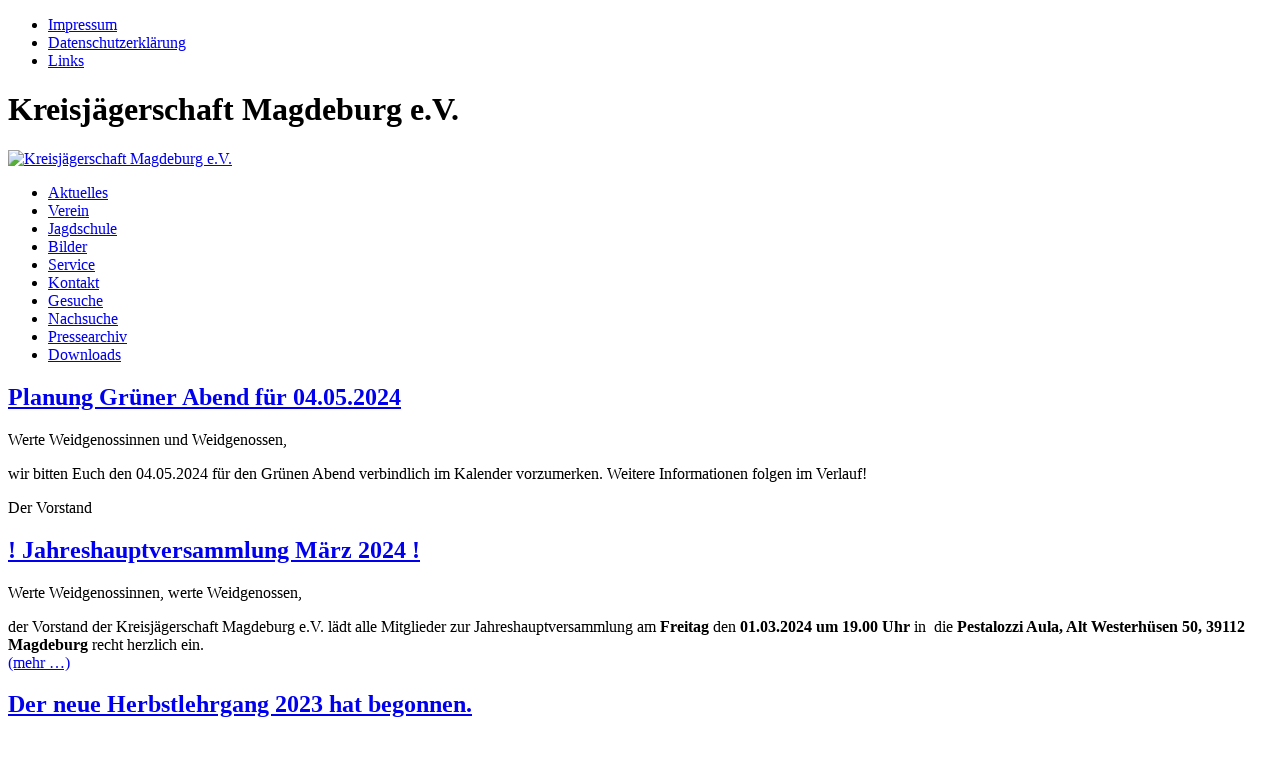

--- FILE ---
content_type: text/html; charset=UTF-8
request_url: https://www.kreisjaegerschaft-magdeburg.de/page/6/
body_size: 3342
content:
<!DOCTYPE html PUBLIC "-//W3C//DTD XHTML 1.0 Transitional//EN" "http://www.w3.org/TR/xhtml1/DTD/xhtml1-transitional.dtd">
<html xmlns="http://www.w3.org/1999/xhtml" lang="de">
<head>
<meta http-equiv="Content-Type" content="text/html; charset=UTF-8" />
<meta http-equiv="Content-Script-Type" content="text/javascript" />

<title>Kreisjägerschaft Magdeburg e.V.</title>
	
<meta name="language" content="de" />
<meta name="content-language" content="de" />
<meta name="description" content="Kreisjägerschaft Magdeburg e.V. - Internetpräsenz der Kreisjägerschaft Magdeburg e.V. - Planung Grüner Abend für 04.05.2024" />
<meta name="author" content="Yaway Media" />
<meta name="copyright" content="Copyright (c) Kreisj&auml;gerschaft Magdeburg e.V." />
<link rel="alternate" type="application/rss+xml" title="RSS 2.0" href="https://www.kreisjaegerschaft-magdeburg.de/feed/" />
<link type="text/css" href="https://www.kreisjaegerschaft-magdeburg.de/wp-content/themes/kjm/style.css" rel="stylesheet" media="screen" />
<link rel='stylesheet' id='thickbox-css'  href='http://www.kreisjaegerschaft-magdeburg.de/wp-includes/js/thickbox/thickbox.css?ver=20090514' type='text/css' media='all' />
<link rel="shortcut icon" type="image/x-icon" href="https://www.kreisjaegerschaft-magdeburg.de/wp-content/themes/kjm/favicon.ico" />
<link rel='stylesheet' id='wp-block-library-css'  href='https://www.kreisjaegerschaft-magdeburg.de/wp-includes/css/dist/block-library/style.min.css' type='text/css' media='all' />
<style id='wp-block-library-inline-css' type='text/css'>
.has-text-align-justify{text-align:justify;}
</style>
<link rel='stylesheet' id='jetpack_css-css'  href='https://www.kreisjaegerschaft-magdeburg.de/wp-content/plugins/jetpack/css/jetpack.css' type='text/css' media='all' />
<script type='text/javascript' src='https://www.kreisjaegerschaft-magdeburg.de/wp-includes/js/jquery/jquery.js'></script>
<script type='text/javascript' src='https://www.kreisjaegerschaft-magdeburg.de/wp-includes/js/jquery/jquery-migrate.min.js'></script>
<script type='text/javascript' src='https://www.kreisjaegerschaft-magdeburg.de/wp-content/plugins/jquery-image-lazy-loading/js/jquery.lazyload.min.js'></script>
<link rel='https://api.w.org/' href='https://www.kreisjaegerschaft-magdeburg.de/wp-json/' />
<script type="text/javascript" src="https://www.kreisjaegerschaft-magdeburg.de/wp-content/plugins/1bit/swfobject.js"></script>
<script type="text/javascript" src="https://www.kreisjaegerschaft-magdeburg.de/wp-content/plugins/1bit/1bit.js"></script>
<script type="text/javascript">
oneBit = new OneBit('https://www.kreisjaegerschaft-magdeburg.de/wp-content/plugins/1bit/1bit.swf');
oneBit.ready(function() {
oneBit.specify('background', 'transparent');
oneBit.specify('playerSize', '10');
oneBit.specify('position', 'after');
oneBit.apply('a');
});
</script>
<style type='text/css'>
img.lazy { display: none; }
</style>
<!-- <meta name="NextGEN" version="3.2.19" /> -->
<style type='text/css'>img#wpstats{display:none}</style></head>
<body>


<div id="layout">
<div id="header">
<div id="menu">
<div class="menu-header-container"><ul id="menu-header" class="menu"><li id="menu-item-27" class="menu-item menu-item-type-post_type menu-item-object-page menu-item-27"><a href="https://www.kreisjaegerschaft-magdeburg.de/impressum/">Impressum</a></li>
<li id="menu-item-1450" class="menu-item menu-item-type-post_type menu-item-object-page menu-item-1450"><a href="https://www.kreisjaegerschaft-magdeburg.de/datenschutzerklaerung/">Datenschutzerklärung</a></li>
<li id="menu-item-28" class="menu-item menu-item-type-post_type menu-item-object-page menu-item-28"><a href="https://www.kreisjaegerschaft-magdeburg.de/links/">Links</a></li>
</ul></div></div>
<h1>Kreisj&auml;gerschaft Magdeburg e.V.</h1>
<a href="https://www.kreisjaegerschaft-magdeburg.de" title="Kreisj&auml;gerschaft Magdeburg e.V."><img alt="Kreisj&auml;gerschaft Magdeburg e.V." src="https://www.kreisjaegerschaft-magdeburg.de/wp-content/themes/kjm/images/logo.png" /></a>
</div>
 
<div id="content">
<div id="content-left">
<div id="navigation">
<ul>
	<li class="home_page current_page_item"><a href="https://www.kreisjaegerschaft-magdeburg.de" title="Aktuelles">Aktuelles</a></li>
	<li class="page_item page-item-7"><a href="https://www.kreisjaegerschaft-magdeburg.de/verein/" title="Verein">Verein</a></li>
	<li class="page_item page-item-8"><a href="https://www.kreisjaegerschaft-magdeburg.de/jagdschule/" title="Jagdschule">Jagdschule</a></li>
	<li class="page_item page-item-9"><a href="https://www.kreisjaegerschaft-magdeburg.de/bilder/" title="Bilder">Bilder</a></li>
	<li class="page_item page-item-10"><a href="https://www.kreisjaegerschaft-magdeburg.de/service/" title="Service">Service</a></li>
	<li class="page_item page-item-11"><a href="https://www.kreisjaegerschaft-magdeburg.de/kontakt/" title="Kontakt">Kontakt</a></li>
	<li class="page_item page-item-1288"><a href="https://www.kreisjaegerschaft-magdeburg.de/gesuche/" title="Gesuche">Gesuche</a></li>
	<li class="page_item page-item-1461"><a href="https://www.kreisjaegerschaft-magdeburg.de/schweisshundefuehrer/" title="Nachsuche">Nachsuche</a></li>
	<li class="page_item page-item-1110"><a href="https://www.kreisjaegerschaft-magdeburg.de/presse/" title="Pressearchiv">Pressearchiv</a></li>
	<li class="page_item page-item-12"><a href="https://www.kreisjaegerschaft-magdeburg.de/downloads/" title="Downloads">Downloads</a></li>
</ul></div>


</div><div id="content-right">
<div id="content-right-left">

<div class="blogpost">

<h2><a href="https://www.kreisjaegerschaft-magdeburg.de/2023/12/planung-gruener-abend-2024/" title="Planung Grüner Abend für 04.05.2024">Planung Grüner Abend für 04.05.2024</a></h2>
<p>Werte Weidgenossinnen und Weidgenossen,</p>
<p>wir bitten Euch den 04.05.2024 für den Grünen Abend verbindlich im Kalender vorzumerken. Weitere Informationen folgen im Verlauf!</p>
<p>Der Vorstand</p>
</div>
<div class="blogpost">

<h2><a href="https://www.kreisjaegerschaft-magdeburg.de/2023/12/jahreshauptversammlung-maerz-2024/" title="! Jahreshauptversammlung März 2024 !">! Jahreshauptversammlung März 2024 !</a></h2>
<p>Werte Weidgenossinnen, werte Weidgenossen,</p>
<p>der Vorstand der Kreisjägerschaft Magdeburg e.V. lädt alle Mitglieder zur Jahreshauptversammlung am&nbsp;<strong>Freitag</strong>&nbsp;den&nbsp;<strong>01.03.2024</strong>&nbsp;<strong>um 19.00 Uhr</strong>&nbsp;in&nbsp;&nbsp;die&nbsp;<strong>Pestalozzi Aula, Alt Westerhüsen 50, 39112 Magdeburg</strong>&nbsp;recht herzlich ein.<br />
 <a href="https://www.kreisjaegerschaft-magdeburg.de/2023/12/jahreshauptversammlung-maerz-2024/#more-2393" class="more-link"><span aria-label="! Jahreshauptversammlung März 2024 ! weiterlesen">(mehr&#160;&hellip;)</span></a></p>
</div>
<div class="blogpost">

<h2><a href="https://www.kreisjaegerschaft-magdeburg.de/2023/08/der-neue-herbstlehrgang-2023-hat-begonnen/" title="Der neue Herbstlehrgang 2023 hat begonnen.">Der neue Herbstlehrgang 2023 hat begonnen.</a></h2>
<p>Insgesamt sind 24 Jagdschüler zum Jagdlehrgang angemeldet. Darunter ein neuer Rekord! 9 zukünftige Weidgenossinnen stellen sich dem Grünen Abitur.</p>
<p> <a href="https://www.kreisjaegerschaft-magdeburg.de/2023/08/der-neue-herbstlehrgang-2023-hat-begonnen/#more-2383" class="more-link"><span aria-label="Der neue Herbstlehrgang 2023 hat begonnen. weiterlesen">(mehr&#160;&hellip;)</span></a></p>
</div>
<div id='wp_page_numbers'>
<ul><li class="page_info">Seite 6 von 66</li><li><a href="https://www.kreisjaegerschaft-magdeburg.de/page/5/">&laquo;</a></li><li><a href="https://www.kreisjaegerschaft-magdeburg.de/">1</a></li>
<li><a href="https://www.kreisjaegerschaft-magdeburg.de/page/2/">2</a></li>
<li><a href="https://www.kreisjaegerschaft-magdeburg.de/page/3/">3</a></li>
<li><a href="https://www.kreisjaegerschaft-magdeburg.de/page/4/">4</a></li>
<li><a href="https://www.kreisjaegerschaft-magdeburg.de/page/5/">5</a></li>
<li class="active_page"><a href="https://www.kreisjaegerschaft-magdeburg.de/page/6/">6</a></li>
<li><a href="https://www.kreisjaegerschaft-magdeburg.de/page/7/">7</a></li>
<li><a href="https://www.kreisjaegerschaft-magdeburg.de/page/8/">8</a></li>
<li><a href="https://www.kreisjaegerschaft-magdeburg.de/page/9/">9</a></li>
<li><a href="https://www.kreisjaegerschaft-magdeburg.de/page/10/">10</a></li>
<li class="space">...</li>
<li class="first_last_page"><a href="https://www.kreisjaegerschaft-magdeburg.de/page/66/">66</a></li>
<li><a href="https://www.kreisjaegerschaft-magdeburg.de/page/7/">&raquo;</a></li>
</ul>
<div style='float: none; clear: both;'></div>
</div>
</div>
<div id="content-right-right">
<p>
<a href="http://www.magdeburg.de" target="_blank" title="Ottostadt Magdeburg"><img alt="Ottostadt Magdeburg" src="https://www.kreisjaegerschaft-magdeburg.de/wp-content/themes/kjm/images/ottostadt.png" /></a>
<a href="http://www.jagd-online.de/" target="_blank" title="Deutscher Jagdschutz-Verband e.V. (DJV)"><img alt="Deutscher Jagdschutz-Verband e.V. (DJV)" src="https://www.kreisjaegerschaft-magdeburg.de/wp-content/themes/kjm/images/djv.jpg" /></a>
<a href="http://www.ljv-sachsen-anhalt.de/" target="_blank" title="Landesjagdverband Sachsen-Anhalt"><img alt="Landesjagdverband Sachsen-Anhalt" src="https://www.kreisjaegerschaft-magdeburg.de/wp-content/themes/kjm/images/lvsachsenanhalt.jpg" /></a>
<a href="http://www.frankonia.de/" target="_blank" title="Frankonia"><img alt="Frankonia" src="https://www.kreisjaegerschaft-magdeburg.de/wp-content/themes/kjm/images/frankonia.gif" /></a>
<a href="http://www.jagderleben.de/uj/heftvorschau/" target="_blank" title="Unsere Jagd"><img alt="Unsere Jagd" src="https://www.kreisjaegerschaft-magdeburg.de/wp-content/themes/kjm/images/unserejagd.jpg" /></a>
</p>

<div id="fb">
<iframe src="//www.facebook.com/plugins/likebox.php?href=https%3A%2F%2Fwww.facebook.com%2FJagdschule.Magdeburg&amp;width=200&amp;height=290&amp;colorscheme=light&amp;show_faces=true&amp;header=true&amp;stream=false&amp;show_border=true&amp;appId=1421270984828151" scrolling="no" frameborder="0" style="border:none; overflow:hidden; width:200px; height:290px;" allowTransparency="true"></iframe>
</div>
</div>


</div>
</div>

<div id="footer">
<div class="footerleft">
<p>&copy; 2026 <a href="http://www.kreisjaegerschaft-magdeburg.de" target="_blank" title="Kreisj&auml;gerschaft Magdeburg e.V.">Kreisj&auml;gerschaft Magdeburg e.V.</a> &#124; Unterst&uuml;tzt von <a href="http://www.yaway.de" target="_blank" title="Yaway Media">Yaway Media</a></p>
</div>

<div class="footerright"></div>
</div>
</div>
<div class="footertools">
<input type="button" class="nachoben" onfocus="blur()" onclick="if($.browser.opera){$('html').animate({scrollTop: $('#header').offset().top}, 1000);} else $('html,body').animate({scrollTop: $('#header').offset().top}, 1000);" value="Nach oben" />
</div>
<script type='text/javascript'>
/* <![CDATA[ */
var thickboxL10n = {
	next: "n&auml;chste &gt;",
	prev: "&lt; zur&uuml;ck",
	image: "Bild",
	of: "von",
	close: "Schlie&szlig;en",
	noiframes: "Diese Funktion ben&ouml;tigt Iframes. Du hast jedoch Iframes deaktiviert oder dein Browser unterst&uuml;tzt diese nicht."
};
try{convertEntities(thickboxL10n);}catch(e){};
/* ]]> */
</script>
<script type='text/javascript' src='http://www.kreisjaegerschaft-magdeburg.de/wp-includes/js/thickbox/thickbox.js?ver=3.1-20100407'></script>

<script type="text/javascript">tb_pathToImage = "http://www.kreisjaegerschaft-magdeburg.de/wp-includes/js/thickbox/loadingAnimation.gif";tb_closeImage = "http://www.kreisjaegerschaft-magdeburg.de/wp-includes/js/thickbox/tb-close.png";</script>
<!-- ngg_resource_manager_marker --><script type='text/javascript' src='https://www.kreisjaegerschaft-magdeburg.de/wp-includes/js/wp-embed.min.js'></script>
<script type='text/javascript' src='https://stats.wp.com/e-202604.js' async='async' defer='defer'></script>
<script type='text/javascript'>
	_stq = window._stq || [];
	_stq.push([ 'view', {v:'ext',j:'1:8.2.3',blog:'175615332',post:'0',tz:'1',srv:'www.kreisjaegerschaft-magdeburg.de'} ]);
	_stq.push([ 'clickTrackerInit', '175615332', '0' ]);
</script>
</body>
</html>